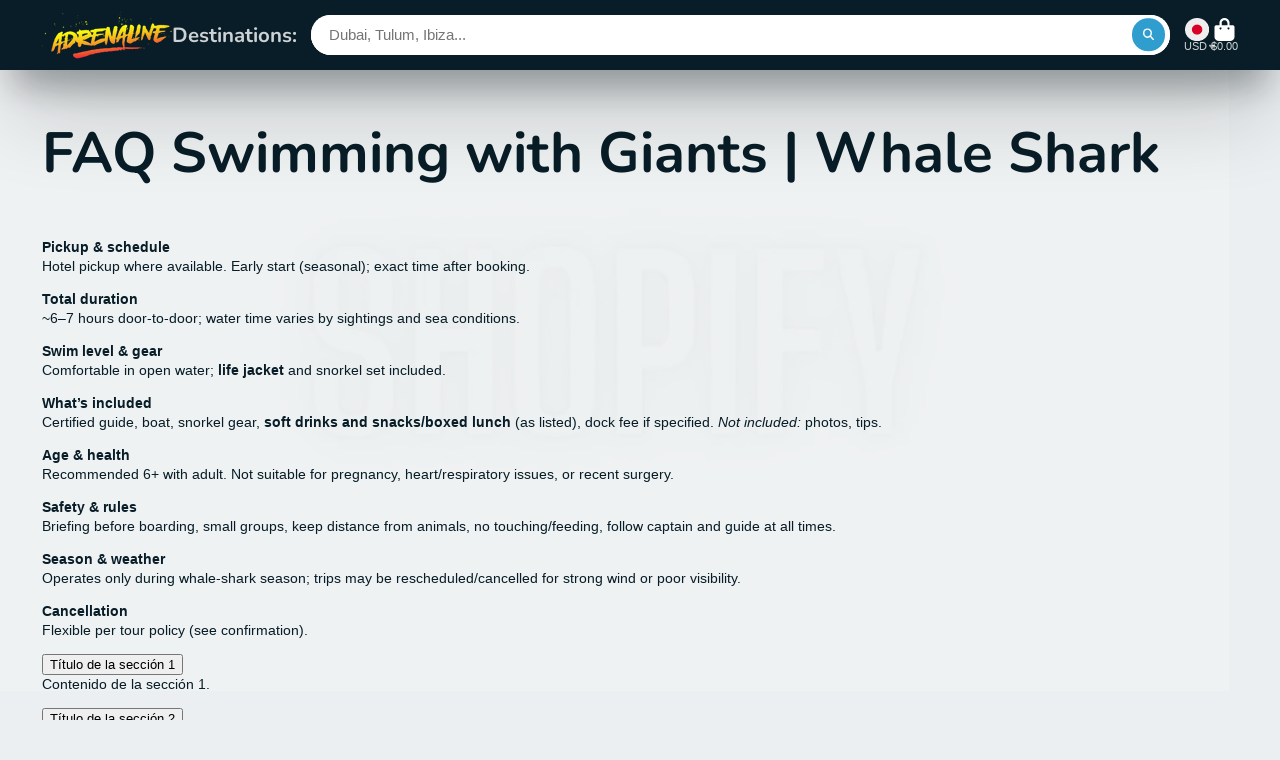

--- FILE ---
content_type: text/javascript
request_url: https://adrenalina.tours/cdn/shop/t/23/assets/cart-total.js?v=151815628177994081061747078413
body_size: -489
content:
(async()=>{const{Core}=await importModule("Core");customElements.define("cart-total",class extends Core{subscriptions={"cart:update":"_cartUpdateHandler"};async render(){await customElements.whenDefined("cart-provider"),this.publish("cart:add-feature",{feature:"cart-total"}),this.subscribe("cart:update",{global:!0})}_cartUpdateHandler({meta}){this.total=meta.total}set total(value){this.textContent=value}})})();
//# sourceMappingURL=/cdn/shop/t/23/assets/cart-total.js.map?v=151815628177994081061747078413


--- FILE ---
content_type: text/javascript
request_url: https://adrenalina.tours/cdn/shop/t/23/assets/cart-notification-recommendations.js?v=53216921412750903721747078412
body_size: -434
content:
(async()=>{const{Core}=await importModule("Core"),{Swiper}=await importModule("Swiper"),{$show,$isEmpty,$clone,$fetch,$replaceContent}=await importModule("Utils"),RQ_SECTION="r_cart-notification-recommendations-swiper",CN_SHOW="!show";customElements.define("cart-notification-recommendations",class extends Core{elements={content:"[data-content]",spacer:"[data-spacer]",navPrev:"[data-nav-prev]",navNext:"[data-nav-next]"};async render(){const $doc=await $fetch("/recommendations/products",{params:{product_id:this.productId,limit:20,section_id:RQ_SECTION,intent:"related"},select:"[data-template]"});if($isEmpty($doc)){this.remove();return}$replaceContent(this.$content,$doc);const offset=parseFloat(getComputedStyle(this.$spacer).paddingRight),swiper=new Swiper(this.$content.querySelector("[data-swiper]"),{spaceBetween:10,slidesOffsetBefore:offset,slidesOffsetAfter:offset,breakpoints:{1:{slidesPerView:1.3},992:{slidesPerView:2.3}},navigation:{nextEl:this.$navNext,prevEl:this.$navPrev,disabledClass:"!disabled"},on:{afterInit:()=>{this.classList.add(CN_SHOW)}}})}get productId(){return this.getAttribute("product-id")}})})();
//# sourceMappingURL=/cdn/shop/t/23/assets/cart-notification-recommendations.js.map?v=53216921412750903721747078412


--- FILE ---
content_type: image/svg+xml
request_url: https://hatscripts.github.io/circle-flags/flags/fk.svg
body_size: 3
content:
<svg xmlns="http://www.w3.org/2000/svg" width="512" height="512" viewBox="0 0 512 512"><mask id="a"><circle cx="256" cy="256" r="256" fill="#fff"/></mask><g mask="url(#a)"><path fill="#0052b4" d="M256 0h256v512H0V256Z"/><path fill="#eee" d="M0 0v32l32 32L0 96v160h32l32-32 32 32h32v-83l83 83h45l-8-16 8-15v-14l-83-83h83V96l-32-32 32-32V0H96L64 32 32 0Z"/><path fill="#d80027" d="M32 0v32H0v64h32v160h64V96h160V32H96V0Zm96 128 128 128v-31l-97-97z"/><path fill="#ffda44" d="M411.8 300.5v11.2h-89v-11.2h-33.4V345h22.3v11.2H423V345h22.2v-44.5z"/><path fill="#338af3" d="M289.4 133.6V256c0 59.6 77.9 78 77.9 78s78-18.4 78-78V133.6h-156z"/><path fill="#eee" d="M367.3 224.9c-19.5 0-19.5 17.8-39 17.8s-19.4-17.8-39-17.8V256c19.6 0 19.6 17.8 39 17.8s19.5-17.8 39-17.8 19.5 17.8 39 17.8 19.4-17.8 39-17.8v-31.2c-19.6 0-19.6 17.8-39 17.8-19.5 0-19.5-17.8-39-17.8zm0-62.4c-19.5 0-19.5 17.8-39 17.8s-19.4-17.8-39-17.8v31.2c19.6 0 19.6 17.8 39 17.8s19.5-17.8 39-17.8 19.5 17.8 39 17.8 19.4-17.8 39-17.8v-31.2c-19.6 0-19.6 17.8-39 17.8-19.5 0-19.5-17.8-39-17.8z"/></g></svg>